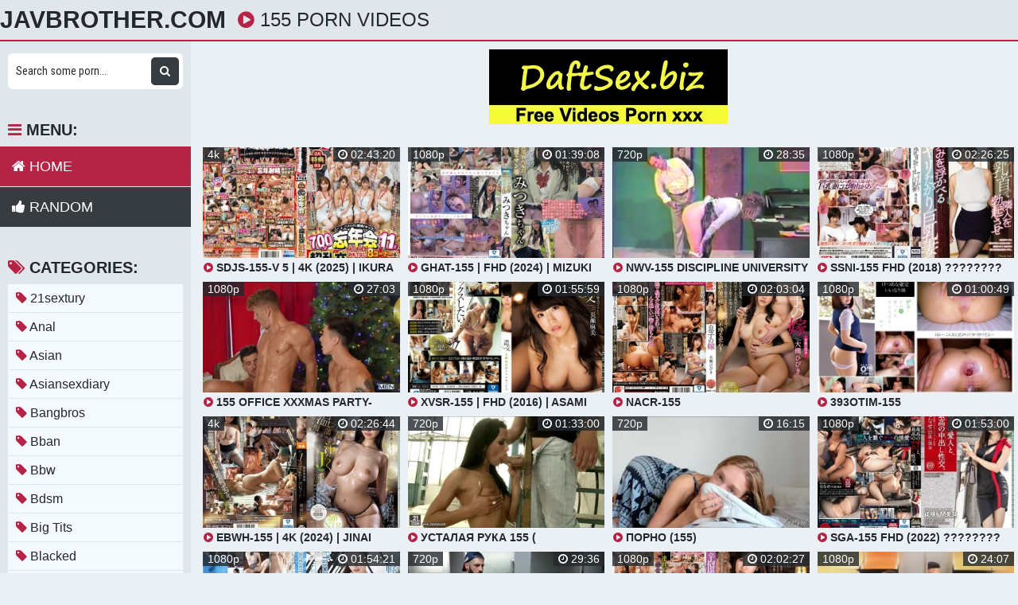

--- FILE ---
content_type: text/html; charset=UTF-8
request_url: https://javbrother.com/video/bt-155/
body_size: 18120
content:
<!DOCTYPE html>
<html xml:lang="en" lang="en">
  <head>
    <meta http-equiv="Content-Type" content="text/html; charset=utf-8" />
    <title>155 Porn Videos</title>
<link rel="stylesheet" href="https://javbrother.com/temp/23-b/css.css?ver=1.2" type="text/css">    
<link rel="shortcut icon" href="https://i.imgur.com/ieEh1ci.png">
<meta property="og:site_name" content="JavBrother.com" />
<meta name="twitter:domain" content="JavBrother.com" />
<meta property="og:image" content="https://sun9-60.userapi.com/impg/c7qj-xDgmGL4zlWv6VyodFQQ4TpjIlBCJXGMKA/y90Bq3Ev6tQ.jpg?size=320x240&quality=95&keep_aspect_ratio=1&background=000000&sign=41ec5f375f8abbfaab7157e50b4592bc&c_uniq_tag=fm1wjYoAXGQ4A98kvt4s4tyofyWEPK47cv-cyhNYxqY&type=video_thumb" />
<meta property="og:description" content="155 videos xxx, Free download 155 tube featuring best porn 155 videos, download 155 video full hd" />
<meta name="description" content="155 videos xxx, Free download 155 tube featuring best porn 155 videos, download 155 video full hd" />
<meta property="og:title" content="155 Porn Videos">
<meta property="og:url" content="https://javbrother.com/video/bt-155/" />
<meta property="og:video" content="https://javbrother.com/video/bt-155/.mp4" />
<meta property="og:video:secure_url" content="https://javbrother.com/video/bt-155/.mp4" />
<style>
a:hover,
.preview .name i,
.list span i,
.logo a span,
h1 i,
.open:hover,
.open.active,
.sidebar-val i,
.searches-list li a:hover,
.searches-list li a i,
.cats-list li a i,
.list span:hover i,
.foot a:hover,
.videos-list .preview a:hover,
.videos-list .preview a .name i,
.full-meta i,
span.tag {
  color: #b52346;
}
a,

.head,
.searches-list li a:hover,
.sidebar,
.pages,
.brs-block,
.foot,
.list span:hover,
.full-meta-wr {
  border-color: #b52346;
}
.navi li a:hover,
.navi li a.active,
.navi li.active a,
.search button:hover,
.menu li a:hover,
.menu li a.active,
.menu li.active a,
.cats-list li a:hover,
.cats-list li a:hover i,
.cats-list li.to-all a,
.cats-list li.to-all a i,
.cats-list li a:hover span:last-child,
.pages a:hover,
.pages a.active,
.pages li.active a,
.pages li.next a,
.full-meta a:hover,
.close:hover,
.bot-close:hover,
.full-meta a:hover i,
.full-meta a:hover span.tag {
  background-color: #b52346;
}
.pages li.next a:hover,
.cats-list li.to-all a:hover,
.cats-list li.to-all a:hover i {
  background-color: #b52346;
}
</style>
<meta name="clckd" content="c19e5c3baffdf266fa030d4bbc10a24b" />
<meta property="og:site_name" content="155 Porn Videos" />
    <meta name="viewport" content="width=device-width, initial-scale=1.0" />
    <meta name="apple-touch-fullscreen" content="yes" />
    
    <link href="https://cdnjs.cloudflare.com/ajax/libs/font-awesome/4.7.0/css/font-awesome.css" rel="stylesheet" type="text/css" />
<script type="text/javascript" src="https://javbrother.com/cdn/jquery-1.10.2.js"></script>
<script type="text/javascript" src="https://javbrother.com/cdn/jquery-migrate-1.2.1.min.js"></script>

  </head>
  <body>
    <div class="head">
      <div class="wrap">
        <div class="open">
          <i class="fa fa-bars"></i>
        </div>
        <div class="logo">
          <a href="/">JavBrother.com</a>
        </div>
        <div class="val-sort">
          <h1>
            <i class="fa fa-play-circle"></i> 155 porn videos          </h1>
          
        </div>
      </div>
    </div>
    <div class="wrap">
      <div class="left-col"></div>
      <div class="right-col">
        			<div class="happy-header-mobile">
			<script>
(function(dms){
var d = document,
    s = d.createElement('script'),
    l = d.scripts[d.scripts.length - 1];
s.settings = dms || {};
s.src = "\/\/ruddy-pass.com\/b_XHV\/s.diG\/lk0FYoWicL\/beUmj9\/u\/Z\/UwljkuP\/TsYU0xMsjBQJ5\/McjZYYtVNpjlQcypNKDXk\/yjNywV";
s.async = true;
s.referrerPolicy = 'no-referrer-when-downgrade';
l.parentNode.insertBefore(s, l);
})({})
</script></div>		
	 
    
    			<div class="happy-leadboard">
			<script>
(function(didza){
var d = document,
    s = d.createElement('script'),
    l = d.scripts[d.scripts.length - 1];
s.settings = didza || {};
s.src = "\/\/ruddy-pass.com\/bQXnV.sfdGGHlG0pYeWrcg\/pevmw9auVZDUflIkxPvT\/YX0IMTjEQW4XOUTaYotJNyjZQiy\/NQD-g\/5UNlwa";
s.async = true;
s.referrerPolicy = 'no-referrer-when-downgrade';
l.parentNode.insertBefore(s, l);
})({})
</script>            </div>		
	 
    <div style="text-align:center; padding:10px"><a style="display: inline-block" target="_blank" href="https://daftsex.biz"><img src="https://sun9-41.userapi.com/IttbWvFHC61cPg-YsdOQpYoMIVrY0x4Ba2zwdw/5L3BPI1VmXM.jpg"></a></div>        <div class="previews-block">
          <div class="preview">
            <div class="preview-ins">
              <a href="/watch/xjN0KBKZYYq7MwQKm2Wl0qb">
                <div class="preview-img">
                  <img src="https://sun9-60.userapi.com/impg/c7qj-xDgmGL4zlWv6VyodFQQ4TpjIlBCJXGMKA/y90Bq3Ev6tQ.jpg?size=320x240&quality=95&keep_aspect_ratio=1&background=000000&sign=41ec5f375f8abbfaab7157e50b4592bc&c_uniq_tag=fm1wjYoAXGQ4A98kvt4s4tyofyWEPK47cv-cyhNYxqY&type=video_thumb" alt="SDJS-155-V 5 | 4K (2025) | Ikura Umino, Nagisa Shiraishi, Nao Aizuki, Reimi Hasegawa, Riko Matsushita, Satsuki Kamimura, Suzu N">
                  <div class="play">
                    <i class="fa fa-play-circle"></i>
                  </div>
                </div>
                <div class="name">
                  <i class="fa fa-play-circle"></i> SDJS-155-V 5 | 4K (2025) | Ikura Umino, Nagisa Shiraishi, Nao Aizuki, Reimi Hasegawa, Riko Matsushita, Satsuki Kamimura, Suzu N                </div>
              </a>
              <div class="meta meta-dur-date dateleft">
                <ul>
                  <li>
                    4k                  </li>
                </ul>
              </div>
              <div class="meta meta-dur-date">
                <ul>
                  <li>
                    <i class="fa fa-clock-o"></i> 02:43:20                  </li>
                </ul>
              </div>
            </div>
          </div>
                    <div class="preview">
            <div class="preview-ins">
              <a href="/watch/xjo0Klkr7gw7WNejJEYW9wy">
                <div class="preview-img">
                  <img src="https://sun9-84.userapi.com/impg/kabHY30jVxc67z8gea3zvFtYr4fuxLV_E9QM4Q/_2cK6yt3OHE.jpg?size=320x240&quality=95&keep_aspect_ratio=1&background=000000&sign=e458778f0fc88d3d949839132e09911c&c_uniq_tag=W8XRbuE_N8ZZ8iauaJ_0WLLUpvS6sBEqfJucvAqWEQc&type=video_thumb" alt="GHAT-155 | FHD (2024) | Mizuki Igarashi">
                  <div class="play">
                    <i class="fa fa-play-circle"></i>
                  </div>
                </div>
                <div class="name">
                  <i class="fa fa-play-circle"></i> GHAT-155 | FHD (2024) | Mizuki Igarashi                </div>
              </a>
              <div class="meta meta-dur-date dateleft">
                <ul>
                  <li>
                    1080p                  </li>
                </ul>
              </div>
              <div class="meta meta-dur-date">
                <ul>
                  <li>
                    <i class="fa fa-clock-o"></i> 01:39:08                  </li>
                </ul>
              </div>
            </div>
          </div>
                    <div class="preview">
            <div class="preview-ins">
              <a href="/watch/xKjoG1Q8O0NkWNejJEjOZwy">
                <div class="preview-img">
                  <img src="https://sun9-49.userapi.com/c858136/v858136964/106692/bqnWhiyP9TI.jpg" alt="NWV-155 Discipline University (bdsm,бдсм, подчинение, порка)">
                  <div class="play">
                    <i class="fa fa-play-circle"></i>
                  </div>
                </div>
                <div class="name">
                  <i class="fa fa-play-circle"></i> NWV-155 Discipline University (bdsm,бдсм, подчинение, порка)                </div>
              </a>
              <div class="meta meta-dur-date dateleft">
                <ul>
                  <li>
                    720p                  </li>
                </ul>
              </div>
              <div class="meta meta-dur-date">
                <ul>
                  <li>
                    <i class="fa fa-clock-o"></i> 28:35                  </li>
                </ul>
              </div>
            </div>
          </div>
                    <div class="preview">
            <div class="preview-ins">
              <a href="/watch/x2Nv9ZDQQOqOKwad2nEJ9Ne">
                <div class="preview-img">
                  <img src="https://sun9-82.userapi.com/impg/hYvcvmEwqoWFEWOl2tBT2gN2zWH4vRZKRGbcHw/Jmjzf--_200.jpg?size=320x240&quality=95&keep_aspect_ratio=1&background=000000&sign=0d6e7c854e8a447b22657fd4f87b22e6&c_uniq_tag=f8ZWJYHBmwwSIyS4Tt5BhFqCkdctJQp6qych6kMxjPQ&type=video_thumb" alt="SSNI-155 FHD (2018) ???????? Saki Okuda">
                  <div class="play">
                    <i class="fa fa-play-circle"></i>
                  </div>
                </div>
                <div class="name">
                  <i class="fa fa-play-circle"></i> SSNI-155 FHD (2018) ???????? Saki Okuda                </div>
              </a>
              <div class="meta meta-dur-date dateleft">
                <ul>
                  <li>
                    1080p                  </li>
                </ul>
              </div>
              <div class="meta meta-dur-date">
                <ul>
                  <li>
                    <i class="fa fa-clock-o"></i> 02:26:25                  </li>
                </ul>
              </div>
            </div>
          </div>
                    <div class="preview">
            <div class="preview-ins">
              <a href="/watch/x5NzDrDYDVoa1NnK0PEaWw9">
                <div class="preview-img">
                  <img src="https://i.mycdn.me/getVideoPreview?id=2315270883867&idx=15&type=39&tkn=E_9YowWydUlFK1U8XRuNW9TZ8bk&fn=vid_l" alt="155 Office XXXmas Party-Chris Damned, Cody Seiya, Felix Fox-BB-MEN 121021">
                  <div class="play">
                    <i class="fa fa-play-circle"></i>
                  </div>
                </div>
                <div class="name">
                  <i class="fa fa-play-circle"></i> 155 Office XXXmas Party-Chris Damned, Cody Seiya, Felix Fox-BB-MEN 121021                </div>
              </a>
              <div class="meta meta-dur-date dateleft">
                <ul>
                  <li>
                    1080p                  </li>
                </ul>
              </div>
              <div class="meta meta-dur-date">
                <ul>
                  <li>
                    <i class="fa fa-clock-o"></i> 27:03                  </li>
                </ul>
              </div>
            </div>
          </div>
                    <div class="preview">
            <div class="preview-ins">
              <a href="/watch/xQN5Z5EePRw8jqmb4Aea1Nd">
                <div class="preview-img">
                  <img src="https://sun9-51.userapi.com/impg/QOJl6Tgna6euiqfLd-5OCUkobJIb6IGOnAHeeA/Tqv5Zh3YEZ0.jpg?size=320x240&quality=95&keep_aspect_ratio=1&background=000000&sign=53dfae12a91b0e9b8611371332f41eec&c_uniq_tag=DL1atwfyzfbui-5iqFuxePRTFl2sea-JC7AhDgiPkXI&type=video_thumb" alt="XVSR-155 | FHD (2016) | Asami Nagase">
                  <div class="play">
                    <i class="fa fa-play-circle"></i>
                  </div>
                </div>
                <div class="name">
                  <i class="fa fa-play-circle"></i> XVSR-155 | FHD (2016) | Asami Nagase                </div>
              </a>
              <div class="meta meta-dur-date dateleft">
                <ul>
                  <li>
                    1080p                  </li>
                </ul>
              </div>
              <div class="meta meta-dur-date">
                <ul>
                  <li>
                    <i class="fa fa-clock-o"></i> 01:55:59                  </li>
                </ul>
              </div>
            </div>
          </div>
                    <div class="preview">
            <div class="preview-ins">
              <a href="/watch/xQN5Z5EePRw84qp9OVkEaN8">
                <div class="preview-img">
                  <img src="https://sun9-13.userapi.com/impg/kBV3aMlyV4ZeuyeBMuIky77PYl8H2hQZT5Y4hg/jlu__HrkRYY.jpg?size=320x240&quality=95&keep_aspect_ratio=1&background=000000&sign=5244378c93f57e3f03941eca80e491cf&c_uniq_tag=ij5eNOKYtCIMu3NADbq-8dKf0tdgX6kyP0dvWWZBtGY&type=video_thumb" alt="NACR-155">
                  <div class="play">
                    <i class="fa fa-play-circle"></i>
                  </div>
                </div>
                <div class="name">
                  <i class="fa fa-play-circle"></i> NACR-155                </div>
              </a>
              <div class="meta meta-dur-date dateleft">
                <ul>
                  <li>
                    1080p                  </li>
                </ul>
              </div>
              <div class="meta meta-dur-date">
                <ul>
                  <li>
                    <i class="fa fa-clock-o"></i> 02:03:04                  </li>
                </ul>
              </div>
            </div>
          </div>
                    <div class="preview">
            <div class="preview-ins">
              <a href="/watch/xroDEQgzL2qg0wbjldjvAwZ">
                <div class="preview-img">
                  <img src="https://sun9-78.userapi.com/impg/xXpISD42nTvlo_tjLEorsEAPKeFmX-i87GWYmA/OkRMb7KBECQ.jpg?size=320x240&quality=95&keep_aspect_ratio=1&background=000000&sign=5014e040c7db440d37adb17f04737eab&c_uniq_tag=g4Ddag9glOgYxft8_JTPIRb2iljw_OjsCJxj97yH-EM&type=video_thumb" alt="393OTIM-155">
                  <div class="play">
                    <i class="fa fa-play-circle"></i>
                  </div>
                </div>
                <div class="name">
                  <i class="fa fa-play-circle"></i> 393OTIM-155                </div>
              </a>
              <div class="meta meta-dur-date dateleft">
                <ul>
                  <li>
                    1080p                  </li>
                </ul>
              </div>
              <div class="meta meta-dur-date">
                <ul>
                  <li>
                    <i class="fa fa-clock-o"></i> 01:00:49                  </li>
                </ul>
              </div>
            </div>
          </div>
                    <div class="preview">
            <div class="preview-ins">
              <a href="/watch/xjN0KBKZYYq7WNZQm21deqY">
                <div class="preview-img">
                  <img src="https://sun9-17.userapi.com/impg/-h3udIO9bSgQJqBGykbgWE5VHI0sUtOEhe2QbQ/UpjPLKxfOxs.jpg?size=320x240&quality=95&keep_aspect_ratio=1&background=000000&sign=5aea042134b6d4ea356f7c15f22a5bd1&c_uniq_tag=PP9b4_mJrLSp9H-OhIm8wjgkJZCdlSmbLVbnd1ykjJg&type=video_thumb" alt="EBWH-155 | 4K (2024) | Jinai Kiyomiya">
                  <div class="play">
                    <i class="fa fa-play-circle"></i>
                  </div>
                </div>
                <div class="name">
                  <i class="fa fa-play-circle"></i> EBWH-155 | 4K (2024) | Jinai Kiyomiya                </div>
              </a>
              <div class="meta meta-dur-date dateleft">
                <ul>
                  <li>
                    4k                  </li>
                </ul>
              </div>
              <div class="meta meta-dur-date">
                <ul>
                  <li>
                    <i class="fa fa-clock-o"></i> 02:26:44                  </li>
                </ul>
              </div>
            </div>
          </div>
                    <div class="preview">
            <div class="preview-ins">
              <a href="/watch/P5ozZRyRyoa3N2jORgrEN7">
                <div class="preview-img">
                  <img src="https://i.mycdn.me/getVideoPreview?id=7306529802765&idx=11&type=39&tkn=0GTimrxyyhkAWQeh1g1C1OwVjx0&fn=vid_l" alt="Усталая рука 155 ( kinoid.org )">
                  <div class="play">
                    <i class="fa fa-play-circle"></i>
                  </div>
                </div>
                <div class="name">
                  <i class="fa fa-play-circle"></i> Усталая рука 155 ( kinoid.org )                </div>
              </a>
              <div class="meta meta-dur-date dateleft">
                <ul>
                  <li>
                    720p                  </li>
                </ul>
              </div>
              <div class="meta meta-dur-date">
                <ul>
                  <li>
                    <i class="fa fa-clock-o"></i> 01:33:00                  </li>
                </ul>
              </div>
            </div>
          </div>
                    <div class="preview">
            <div class="preview-ins">
              <a href="/watch/xKwa5gBKOkweawWvm21pRN2">
                <div class="preview-img">
                  <img src="https://i.mycdn.me/getVideoPreview?id=2431492295419&idx=0&type=39&tkn=Jtym2EuJ1J9a3BbWN5GkFAIIvpM&fn=vid_l" alt="порно (155)">
                  <div class="play">
                    <i class="fa fa-play-circle"></i>
                  </div>
                </div>
                <div class="name">
                  <i class="fa fa-play-circle"></i> порно (155)                </div>
              </a>
              <div class="meta meta-dur-date dateleft">
                <ul>
                  <li>
                    720p                  </li>
                </ul>
              </div>
              <div class="meta meta-dur-date">
                <ul>
                  <li>
                    <i class="fa fa-clock-o"></i> 16:15                  </li>
                </ul>
              </div>
            </div>
          </div>
                    <div class="preview">
            <div class="preview-ins">
              <a href="/watch/x2Nv9ZDQQOqO0wbjldenvwZ">
                <div class="preview-img">
                  <img src="https://sun9-60.userapi.com/impg/L5X0I1KJeqseBcl3pSkXM-18_sRcT9OOeQb4pw/pFPhZuwPSic.jpg?size=320x240&quality=95&keep_aspect_ratio=1&background=000000&sign=4ca2e619fffcd310e4b3daefd6271cb4&c_uniq_tag=-Fui9BnWeXI8dlHv_vWbi86VSbod4VhP1RzkFKUhSaU&type=video_thumb" alt="SGA-155 FHD (2022) ???????? Nanase Asahina">
                  <div class="play">
                    <i class="fa fa-play-circle"></i>
                  </div>
                </div>
                <div class="name">
                  <i class="fa fa-play-circle"></i> SGA-155 FHD (2022) ???????? Nanase Asahina                </div>
              </a>
              <div class="meta meta-dur-date dateleft">
                <ul>
                  <li>
                    1080p                  </li>
                </ul>
              </div>
              <div class="meta meta-dur-date">
                <ul>
                  <li>
                    <i class="fa fa-clock-o"></i> 01:53:00                  </li>
                </ul>
              </div>
            </div>
          </div>
                    <div class="preview">
            <div class="preview-ins">
              <a href="/watch/xPoK85Rj0AqE1NnK0PKp9w9">
                <div class="preview-img">
                  <img src="https://sun9-78.userapi.com/nDAuHkI1H2x5OcL7fZoo-1_vddYxSJJEFO3OXA/M2LVbwo50ls.jpg" alt="Megumi Haruno SHMO-155">
                  <div class="play">
                    <i class="fa fa-play-circle"></i>
                  </div>
                </div>
                <div class="name">
                  <i class="fa fa-play-circle"></i> Megumi Haruno SHMO-155                </div>
              </a>
              <div class="meta meta-dur-date dateleft">
                <ul>
                  <li>
                    1080p                  </li>
                </ul>
              </div>
              <div class="meta meta-dur-date">
                <ul>
                  <li>
                    <i class="fa fa-clock-o"></i> 01:54:21                  </li>
                </ul>
              </div>
            </div>
          </div>
                    <div class="preview">
            <div class="preview-ins">
              <a href="/watch/x5NzDrDYDVoa4wdEZYmGQo5">
                <div class="preview-img">
                  <img src="https://i.mycdn.me/getVideoPreview?id=1319757548103&idx=15&type=39&tkn=7rYR1pRxp3lfEgsKGb0qhi9E-I0&fn=vid_l" alt="155 Show Hard Scene 2-Kyle Connors, Romeo Davis-BB-RS 050721">
                  <div class="play">
                    <i class="fa fa-play-circle"></i>
                  </div>
                </div>
                <div class="name">
                  <i class="fa fa-play-circle"></i> 155 Show Hard Scene 2-Kyle Connors, Romeo Davis-BB-RS 050721                </div>
              </a>
              <div class="meta meta-dur-date dateleft">
                <ul>
                  <li>
                    720p                  </li>
                </ul>
              </div>
              <div class="meta meta-dur-date">
                <ul>
                  <li>
                    <i class="fa fa-clock-o"></i> 29:36                  </li>
                </ul>
              </div>
            </div>
          </div>
                    <div class="preview">
            <div class="preview-ins">
              <a href="/watch/xbqAa19V4KqL1wV4m20LBq8">
                <div class="preview-img">
                  <img src="https://sun9-83.userapi.com/impg/bxXMlYSu-zH7PlGqkNXofrBEFZ4p0FQuiCi3KA/Tb8jV6wf8Z8.jpg?size=320x240&quality=95&keep_aspect_ratio=1&background=000000&sign=f0bf5ddd1a4abf795eb2cf90ec39069b&c_uniq_tag=KrpT44YNPMsA3FRGIiJRzejSJaPuVMws8lXQq-YwdSw&type=video_thumb" alt="ALDN-155">
                  <div class="play">
                    <i class="fa fa-play-circle"></i>
                  </div>
                </div>
                <div class="name">
                  <i class="fa fa-play-circle"></i> ALDN-155                </div>
              </a>
              <div class="meta meta-dur-date dateleft">
                <ul>
                  <li>
                    1080p                  </li>
                </ul>
              </div>
              <div class="meta meta-dur-date">
                <ul>
                  <li>
                    <i class="fa fa-clock-o"></i> 02:02:27                  </li>
                </ul>
              </div>
            </div>
          </div>
                    <div class="preview">
            <div class="preview-ins">
              <a href="/watch/x5NzDrDYDVoagqEE42epAqW">
                <div class="preview-img">
                  <img src="https://i.mycdn.me/getVideoPreview?id=1188797811263&idx=0&type=39&tkn=nFVmlWLH3CDMDn-JGvoSCt1EeHg&fn=vid_l" alt="155 Subway Stories Part 2-Ricky Donovan, Adrian Hart-BB 0030521">
                  <div class="play">
                    <i class="fa fa-play-circle"></i>
                  </div>
                </div>
                <div class="name">
                  <i class="fa fa-play-circle"></i> 155 Subway Stories Part 2-Ricky Donovan, Adrian Hart-BB 0030521                </div>
              </a>
              <div class="meta meta-dur-date dateleft">
                <ul>
                  <li>
                    1080p                  </li>
                </ul>
              </div>
              <div class="meta meta-dur-date">
                <ul>
                  <li>
                    <i class="fa fa-clock-o"></i> 24:07                  </li>
                </ul>
              </div>
            </div>
          </div>
                    <div class="preview">
            <div class="preview-ins">
              <a href="/watch/x5NzDrDYDVoagq6KAGyngN6">
                <div class="preview-img">
                  <img src="https://i.mycdn.me/getVideoPreview?id=3182997604965&idx=13&type=39&tkn=OQGZwu_0vTmkoTwwmEnEdBMy_TA&fn=vid_l" alt="155 Arsenal, Signo-BB-BLM 030922">
                  <div class="play">
                    <i class="fa fa-play-circle"></i>
                  </div>
                </div>
                <div class="name">
                  <i class="fa fa-play-circle"></i> 155 Arsenal, Signo-BB-BLM 030922                </div>
              </a>
              <div class="meta meta-dur-date dateleft">
                <ul>
                  <li>
                    1080p                  </li>
                </ul>
              </div>
              <div class="meta meta-dur-date">
                <ul>
                  <li>
                    <i class="fa fa-clock-o"></i> 17:51                  </li>
                </ul>
              </div>
            </div>
          </div>
                    <div class="preview">
            <div class="preview-ins">
              <a href="/watch/x2WoZPmb8DNYJw4KO4Az7Nz">
                <div class="preview-img">
                  <img src="https://i.mycdn.me/getVideoPreview?id=6131199970021&idx=0&type=39&tkn=0QlssbEXs0A3FhmLJmjL3UlY6Vg&fn=vid_l" alt="Секс,трах, all sex, porn, big tits , Milf, инцест, порно,Ебля.мать.czech, massage,порно, porno, русский секс, домашнее (155)">
                  <div class="play">
                    <i class="fa fa-play-circle"></i>
                  </div>
                </div>
                <div class="name">
                  <i class="fa fa-play-circle"></i> Секс,трах, all sex, porn, big tits , Milf, инцест, порно,Ебля.мать.czech, massage,порно, porno, русский секс, домашнее (155)                </div>
              </a>
              <div class="meta meta-dur-date dateleft">
                <ul>
                  <li>
                    720p                  </li>
                </ul>
              </div>
              <div class="meta meta-dur-date">
                <ul>
                  <li>
                    <i class="fa fa-clock-o"></i> 26:42                  </li>
                </ul>
              </div>
            </div>
          </div>
                    <div class="preview">
            <div class="preview-ins">
              <a href="/watch/x2Nv9ZDQQOqO3N2P0erkeo7">
                <div class="preview-img">
                  <img src="https://sun9-62.userapi.com/impg/NiJQkktJjdZlJZoDOWm5o45cOA-cUZEmJ4vM_Q/QGV5r0ls15Q.jpg?size=320x240&quality=95&keep_aspect_ratio=1&background=000000&sign=876b9cab282fb2062ef257c4b00c3467&c_uniq_tag=dNhoXYhh6s8FIUGAoBBWDYMYCoblrHB8VsuuIyFHe6w&type=video_thumb" alt="SQB-155 FHD (2022)">
                  <div class="play">
                    <i class="fa fa-play-circle"></i>
                  </div>
                </div>
                <div class="name">
                  <i class="fa fa-play-circle"></i> SQB-155 FHD (2022)                </div>
              </a>
              <div class="meta meta-dur-date dateleft">
                <ul>
                  <li>
                    1080p                  </li>
                </ul>
              </div>
              <div class="meta meta-dur-date">
                <ul>
                  <li>
                    <i class="fa fa-clock-o"></i> 56:20                  </li>
                </ul>
              </div>
            </div>
          </div>
                    <div class="preview">
            <div class="preview-ins">
              <a href="/watch/x2WoZ29eypoYMqQDyD2Z2ob">
                <div class="preview-img">
                  <img src="https://sun9-46.userapi.com/c628618/v628618587/1549/ZZIMuCXzU8k.jpg" alt="Alexis Crystal - WUNF 155">
                  <div class="play">
                    <i class="fa fa-play-circle"></i>
                  </div>
                </div>
                <div class="name">
                  <i class="fa fa-play-circle"></i> Alexis Crystal - WUNF 155                </div>
              </a>
              <div class="meta meta-dur-date dateleft">
                <ul>
                  <li>
                    720p                  </li>
                </ul>
              </div>
              <div class="meta meta-dur-date">
                <ul>
                  <li>
                    <i class="fa fa-clock-o"></i> 01:38:35                  </li>
                </ul>
              </div>
            </div>
          </div>
                    <div class="preview">
            <div class="preview-ins">
              <a href="/watch/xjN0KBKZYYq7Qo52604lAq8">
                <div class="preview-img">
                  <img src="https://sun9-60.userapi.com/impg/c7qj-xDgmGL4zlWv6VyodFQQ4TpjIlBCJXGMKA/N0zzDx5OeUA.jpg?size=320x240&quality=95&keep_aspect_ratio=1&background=000000&sign=d3600c4db7cf7f7c89a2d8456c4947a0&c_uniq_tag=hJ7CtIIU1UPJh9AayDL7j9o3QV1r3cNZhbYzQ3WEepg&type=video_thumb" alt="SDJS-155-V 2 | 4K (2025) | Ikura Umino, Nagisa Shiraishi, Nao Aizuki, Reimi Hasegawa, Riko Matsushita, Satsuki Kamimura, Suzu N">
                  <div class="play">
                    <i class="fa fa-play-circle"></i>
                  </div>
                </div>
                <div class="name">
                  <i class="fa fa-play-circle"></i> SDJS-155-V 2 | 4K (2025) | Ikura Umino, Nagisa Shiraishi, Nao Aizuki, Reimi Hasegawa, Riko Matsushita, Satsuki Kamimura, Suzu N                </div>
              </a>
              <div class="meta meta-dur-date dateleft">
                <ul>
                  <li>
                    4k                  </li>
                </ul>
              </div>
              <div class="meta meta-dur-date">
                <ul>
                  <li>
                    <i class="fa fa-clock-o"></i> 02:19:40                  </li>
                </ul>
              </div>
            </div>
          </div>
                    <div class="preview">
            <div class="preview-ins">
              <a href="/watch/xLNLDB6r45NzJw4KO4K38Nz">
                <div class="preview-img">
                  <img src="https://i.mycdn.me/getVideoPreview?id=1217096911580&idx=1&type=39&tkn=QXEQMJTSvlV0Nn8wKHNThLc0q2M&fn=vid_l" alt="Только лучшие лапки155">
                  <div class="play">
                    <i class="fa fa-play-circle"></i>
                  </div>
                </div>
                <div class="name">
                  <i class="fa fa-play-circle"></i> Только лучшие лапки155                </div>
              </a>
              <div class="meta meta-dur-date dateleft">
                <ul>
                  <li>
                    720p                  </li>
                </ul>
              </div>
              <div class="meta meta-dur-date">
                <ul>
                  <li>
                    <i class="fa fa-clock-o"></i> 17:56                  </li>
                </ul>
              </div>
            </div>
          </div>
                    <div class="preview">
            <div class="preview-ins">
              <a href="/watch/xgw642pp4lq6PNYKm2R1ZoR">
                <div class="preview-img">
                  <img src="https://sun9-69.userapi.com/kXaQvANrvNXGT89PZdePDLuyc5aUv2MkALWr-w/aE5OCpllvTQ.jpg" alt="ПОРНО PORNO секс эротика -тут могут быть девушки от 18 лет( legal teen)-разрешаю копировать и распростронять. (155)">
                  <div class="play">
                    <i class="fa fa-play-circle"></i>
                  </div>
                </div>
                <div class="name">
                  <i class="fa fa-play-circle"></i> ПОРНО PORNO секс эротика -тут могут быть девушки от 18 лет( legal teen)-разрешаю копировать и распростронять. (155)                </div>
              </a>
              <div class="meta meta-dur-date dateleft">
                <ul>
                  <li>
                    720p                  </li>
                </ul>
              </div>
              <div class="meta meta-dur-date">
                <ul>
                  <li>
                    <i class="fa fa-clock-o"></i> 03:22:11                  </li>
                </ul>
              </div>
            </div>
          </div>
                    <div class="preview">
            <div class="preview-ins">
              <a href="/watch/PNYl8PrK3qR9wgWdzW0Dw7">
                <div class="preview-img">
                  <img src="https://i.mycdn.me/getVideoPreview?id=4810658155193&idx=6&type=39&tkn=Q4k6xok5PBK4G9ThZxyHhZCQE_w&fn=vid_l" alt="CJOD-155 Hatano Yui">
                  <div class="play">
                    <i class="fa fa-play-circle"></i>
                  </div>
                </div>
                <div class="name">
                  <i class="fa fa-play-circle"></i> CJOD-155 Hatano Yui                </div>
              </a>
              <div class="meta meta-dur-date dateleft">
                <ul>
                  <li>
                    720p                  </li>
                </ul>
              </div>
              <div class="meta meta-dur-date">
                <ul>
                  <li>
                    <i class="fa fa-clock-o"></i> 02:24:37                  </li>
                </ul>
              </div>
            </div>
          </div>
                    <div class="preview">
            <div class="preview-ins">
              <a href="/watch/xMwQDE486mNbMqQKm2KAnwb">
                <div class="preview-img">
                  <img src="https://i.mycdn.me/getVideoPreview?id=1328821570093&idx=0&type=39&tkn=5BwNCVJo-4HBrq6TC_ufMfm_jjA&fn=vid_l" alt="WEBLOVE 155 (webcam/chaturbate/bongacams/camwhores) (porn/sexy/girl/solo/latina/cute/tatoo/big tits/18+)">
                  <div class="play">
                    <i class="fa fa-play-circle"></i>
                  </div>
                </div>
                <div class="name">
                  <i class="fa fa-play-circle"></i> WEBLOVE 155 (webcam/chaturbate/bongacams/camwhores) (porn/sexy/girl/solo/latina/cute/tatoo/big tits/18+)                </div>
              </a>
              <div class="meta meta-dur-date dateleft">
                <ul>
                  <li>
                    1080p                  </li>
                </ul>
              </div>
              <div class="meta meta-dur-date">
                <ul>
                  <li>
                    <i class="fa fa-clock-o"></i> 53:46                  </li>
                </ul>
              </div>
            </div>
          </div>
                    <div class="preview">
            <div class="preview-ins">
              <a href="/watch/x4wpBm9lvjq80w8KW6KbYNm">
                <div class="preview-img">
                  <img src="https://i.mycdn.me/getVideoPreview?id=2874192562918&idx=9&type=39&tkn=VifvrtRCBea0761TvYMRsWGYIcU&fn=vid_l" alt="155 CuckoldSessions - Keisha Grey - 24.01.16 |DOGFART|Cuckold|Куколд|Interracial|Межрасовое|GANGBANG|НЕГР|ПОРНО|HD">
                  <div class="play">
                    <i class="fa fa-play-circle"></i>
                  </div>
                </div>
                <div class="name">
                  <i class="fa fa-play-circle"></i> 155 CuckoldSessions - Keisha Grey - 24.01.16 |DOGFART|Cuckold|Куколд|Interracial|Межрасовое|GANGBANG|НЕГР|ПОРНО|HD                </div>
              </a>
              <div class="meta meta-dur-date dateleft">
                <ul>
                  <li>
                    1080p                  </li>
                </ul>
              </div>
              <div class="meta meta-dur-date">
                <ul>
                  <li>
                    <i class="fa fa-clock-o"></i> 33:05                  </li>
                </ul>
              </div>
            </div>
          </div>
                    <div class="preview">
            <div class="preview-ins">
              <a href="/watch/xjo0Klkr7gw73o1Y4EGv8o1">
                <div class="preview-img">
                  <img src="https://sun9-79.userapi.com/impg/9U5tQfMvlkVxhNdRGDCphBh7fdCR4RjiT9hm_g/suXzhmvAJcE.jpg?size=320x240&quality=95&keep_aspect_ratio=1&background=000000&sign=41bd432d1a6423e9e49b53987e1b6da4&c_uniq_tag=23nGnBUAIzN-pU6CXUKkyQZa4LvhOnLAFFP4-3ZcMpI&type=video_thumb" alt="NASK-155 | FHD (2024) | Ameri Hoshi, Aya Shiomi, Hazuki Wakamiya, Mao Hamasaki">
                  <div class="play">
                    <i class="fa fa-play-circle"></i>
                  </div>
                </div>
                <div class="name">
                  <i class="fa fa-play-circle"></i> NASK-155 | FHD (2024) | Ameri Hoshi, Aya Shiomi, Hazuki Wakamiya, Mao Hamasaki                </div>
              </a>
              <div class="meta meta-dur-date dateleft">
                <ul>
                  <li>
                    1080p                  </li>
                </ul>
              </div>
              <div class="meta meta-dur-date">
                <ul>
                  <li>
                    <i class="fa fa-clock-o"></i> 04:01:22                  </li>
                </ul>
              </div>
            </div>
          </div>
                    <div class="preview">
            <div class="preview-ins">
              <a href="/watch/xQN5Z5EePRw8kol7z6v9Ywl">
                <div class="preview-img">
                  <img src="https://sun9-58.userapi.com/impg/W0tfKurJaxrfacVr28MPdnFy4erqvj1SXTzbkQ/rnU0hRYQBHI.jpg?size=320x240&quality=95&keep_aspect_ratio=1&background=000000&sign=2b0c02b04a4c8e0564affe3f058b6550&c_uniq_tag=7pRQbzv23STfbJnYdEsz86RFywCWnjtUu3GxTYMIzcE&type=video_thumb" alt="IPZ-155">
                  <div class="play">
                    <i class="fa fa-play-circle"></i>
                  </div>
                </div>
                <div class="name">
                  <i class="fa fa-play-circle"></i> IPZ-155                </div>
              </a>
              <div class="meta meta-dur-date dateleft">
                <ul>
                  <li>
                    1080p                  </li>
                </ul>
              </div>
              <div class="meta meta-dur-date">
                <ul>
                  <li>
                    <i class="fa fa-clock-o"></i> 02:34:58                  </li>
                </ul>
              </div>
            </div>
          </div>
                    <div class="preview">
            <div class="preview-ins">
              <a href="/watch/x2Nv9ZDQQOqOawWvm2nPGN2">
                <div class="preview-img">
                  <img src="https://sun9-19.userapi.com/impg/zWKgneHtAUzgCWUHGjrkgVBhC5QKYaHA-k4K8g/NE9beFV7oS4.jpg?size=320x240&quality=95&keep_aspect_ratio=1&background=000000&sign=8a5aa99eae588b2ad1affe3ba938abef&c_uniq_tag=mv4lC2X-xiJI9DE98hm6_FV3LNYENIblChbCykZ_YlU&type=video_thumb" alt="CEMD-155 FHD (2022) ???????? Rino Yuki">
                  <div class="play">
                    <i class="fa fa-play-circle"></i>
                  </div>
                </div>
                <div class="name">
                  <i class="fa fa-play-circle"></i> CEMD-155 FHD (2022) ???????? Rino Yuki                </div>
              </a>
              <div class="meta meta-dur-date dateleft">
                <ul>
                  <li>
                    1080p                  </li>
                </ul>
              </div>
              <div class="meta meta-dur-date">
                <ul>
                  <li>
                    <i class="fa fa-clock-o"></i> 02:35:20                  </li>
                </ul>
              </div>
            </div>
          </div>
                    <div class="preview">
            <div class="preview-ins">
              <a href="/watch/x43o1kpmWvN1Ro9b8AgAJq7">
                <div class="preview-img">
                  <img src="https://i.mycdn.me/getVideoPreview?id=2411294165553&idx=3&type=39&tkn=SN2szunRm5IPqVr8EFyd4liIn5A&fn=vid_l" alt="[SUJI-155] Вставляю член в нелюбимую сестру">
                  <div class="play">
                    <i class="fa fa-play-circle"></i>
                  </div>
                </div>
                <div class="name">
                  <i class="fa fa-play-circle"></i> [SUJI-155] Вставляю член в нелюбимую сестру                </div>
              </a>
              <div class="meta meta-dur-date dateleft">
                <ul>
                  <li>
                    1080p                  </li>
                </ul>
              </div>
              <div class="meta meta-dur-date">
                <ul>
                  <li>
                    <i class="fa fa-clock-o"></i> 02:00:44                  </li>
                </ul>
              </div>
            </div>
          </div>
                    <div class="preview">
            <div class="preview-ins">
              <a href="/watch/xbqAa19V4KqLjoGEG2Yv8Nk">
                <div class="preview-img">
                  <img src="https://sun9-69.userapi.com/impg/L1mmyNpfBtYfrzq7wtKQBdAbZU0oppAOAc-PYw/223AYxzv7-Y.jpg?size=320x240&quality=95&keep_aspect_ratio=1&background=000000&sign=d27207b5bd45e891183331048adf27e8&c_uniq_tag=FUW48tFrgEACaJuVPC3KNazPSJXgVLCnQSYBX9Ua3kw&type=video_thumb" alt="HOKS-155">
                  <div class="play">
                    <i class="fa fa-play-circle"></i>
                  </div>
                </div>
                <div class="name">
                  <i class="fa fa-play-circle"></i> HOKS-155                </div>
              </a>
              <div class="meta meta-dur-date dateleft">
                <ul>
                  <li>
                    1080p                  </li>
                </ul>
              </div>
              <div class="meta meta-dur-date">
                <ul>
                  <li>
                    <i class="fa fa-clock-o"></i> 01:32:35                  </li>
                </ul>
              </div>
            </div>
          </div>
                    <div class="preview">
            <div class="preview-ins">
              <a href="/watch/xroDEQgzL2qggwEE42WP9wW">
                <div class="preview-img">
                  <img src="https://sun9-53.userapi.com/impg/wu_92MTz6dO7DzhCM3TC0haiGo5nA0cWX9tffQ/_F5pxvmDfcQ.jpg?size=320x240&quality=95&keep_aspect_ratio=1&background=000000&sign=7fc57962b4982bbeb9667e17831bc4a3&c_uniq_tag=UMxPW2c77TGF9IaD3LNBZu5JGBViG6U1UebNODiU6mU&type=video_thumb" alt="275OCHA-155">
                  <div class="play">
                    <i class="fa fa-play-circle"></i>
                  </div>
                </div>
                <div class="name">
                  <i class="fa fa-play-circle"></i> 275OCHA-155                </div>
              </a>
              <div class="meta meta-dur-date dateleft">
                <ul>
                  <li>
                    1080p                  </li>
                </ul>
              </div>
              <div class="meta meta-dur-date">
                <ul>
                  <li>
                    <i class="fa fa-clock-o"></i> 33:01                  </li>
                </ul>
              </div>
            </div>
          </div>
                    <div class="preview">
            <div class="preview-ins">
              <a href="/watch/xjo0Klkr7gw76qrnA98BOqm">
                <div class="preview-img">
                  <img src="https://sun9-10.userapi.com/impg/auIiNgJezKHmj1EwJldvfNPf0bXD4E8DORfFyQ/Pi4K1Fn9NFk.jpg?size=320x240&quality=95&keep_aspect_ratio=1&background=000000&sign=ffa81fb0a06d335e65b609f469c46e51&c_uniq_tag=cILNIgcABOSepOiB1lm2UiWRBwuG9hEdxP2gk3Tt-qY&type=video_thumb" alt="MIAB-155 | FHD (2024) | Kozue Minami">
                  <div class="play">
                    <i class="fa fa-play-circle"></i>
                  </div>
                </div>
                <div class="name">
                  <i class="fa fa-play-circle"></i> MIAB-155 | FHD (2024) | Kozue Minami                </div>
              </a>
              <div class="meta meta-dur-date dateleft">
                <ul>
                  <li>
                    1080p                  </li>
                </ul>
              </div>
              <div class="meta meta-dur-date">
                <ul>
                  <li>
                    <i class="fa fa-clock-o"></i> 02:00:04                  </li>
                </ul>
              </div>
            </div>
          </div>
                    <div class="preview">
            <div class="preview-ins">
              <a href="/watch/x3o1y0e4Jjo1gq6KAGy1nN6">
                <div class="preview-img">
                  <img src="https://sun9-73.userapi.com/impg/MgdtzSQHtEnNIdboEGAuAfvke79YGYVelm9Weg/Izd89ZiYglU.jpg?size=320x240&quality=95&keep_aspect_ratio=1&background=000000&sign=3c4322d942ff2daf1e20e78809fd1320&c_uniq_tag=RgoJ1mS6TUzJzO2-E_uGKdkaycD4xv1n3MmDHnONV3Y&type=video_thumb" alt="ERDM-155">
                  <div class="play">
                    <i class="fa fa-play-circle"></i>
                  </div>
                </div>
                <div class="name">
                  <i class="fa fa-play-circle"></i> ERDM-155                </div>
              </a>
              <div class="meta meta-dur-date dateleft">
                <ul>
                  <li>
                    1080p                  </li>
                </ul>
              </div>
              <div class="meta meta-dur-date">
                <ul>
                  <li>
                    <i class="fa fa-clock-o"></i> 04:00:21                  </li>
                </ul>
              </div>
            </div>
          </div>
                    <div class="preview">
            <div class="preview-ins">
              <a href="/watch/x3o1y0e4Jjo1bqAnVgD6gNL">
                <div class="preview-img">
                  <img src="https://sun9-77.userapi.com/impg/LAloSP3skzgNa3Ye-43bob0TFYhxoBiaAXpi7g/IgliHucoy2g.jpg?size=320x240&quality=95&keep_aspect_ratio=1&background=000000&sign=34970a220b3b2405828f2bb3d89ab0f4&c_uniq_tag=T10EhMxf-Q08soA7TC8o40IL5vftX4lyw1N7owtr0CA&type=video_thumb" alt="NPJS-155 | FHD (2025) | Honoka Ashina">
                  <div class="play">
                    <i class="fa fa-play-circle"></i>
                  </div>
                </div>
                <div class="name">
                  <i class="fa fa-play-circle"></i> NPJS-155 | FHD (2025) | Honoka Ashina                </div>
              </a>
              <div class="meta meta-dur-date dateleft">
                <ul>
                  <li>
                    1080p                  </li>
                </ul>
              </div>
              <div class="meta meta-dur-date">
                <ul>
                  <li>
                    <i class="fa fa-clock-o"></i> 02:24:40                  </li>
                </ul>
              </div>
            </div>
          </div>
                    <div class="preview">
            <div class="preview-ins">
              <a href="/watch/x43o1kpmWvN15Nk0VO0QKw1">
                <div class="preview-img">
                  <img src="https://sun9-55.userapi.com/ZHxPZyy-mnGEmxOmnkrhCzY2LV33NdDd-jI3sA/BPlaM5RKv3s.jpg" alt="[GVH-155] Сын, который стремится большим сиськам">
                  <div class="play">
                    <i class="fa fa-play-circle"></i>
                  </div>
                </div>
                <div class="name">
                  <i class="fa fa-play-circle"></i> [GVH-155] Сын, который стремится большим сиськам                </div>
              </a>
              <div class="meta meta-dur-date dateleft">
                <ul>
                  <li>
                    720p                  </li>
                </ul>
              </div>
              <div class="meta meta-dur-date">
                <ul>
                  <li>
                    <i class="fa fa-clock-o"></i> 02:00:56                  </li>
                </ul>
              </div>
            </div>
          </div>
                    <div class="preview">
            <div class="preview-ins">
              <a href="/watch/x3o1y0e4Jjo1gwEE42erywW">
                <div class="preview-img">
                  <img src="https://sun9-31.userapi.com/impg/v0e2Q-DggUGnfFxHnC4G5iF1Vfv8YZCR2pjIKw/3-ou9BGHq1A.jpg?size=320x240&quality=95&keep_aspect_ratio=1&background=000000&sign=1dd66b9695755564896c2666491b0882&c_uniq_tag=feVfVI5gV-oxgPVPJ0z3nzCFJPmReNGDoaYMX1IpN7A&type=video_thumb" alt="JUR-155 | FHD (2025) | Aya Ueha">
                  <div class="play">
                    <i class="fa fa-play-circle"></i>
                  </div>
                </div>
                <div class="name">
                  <i class="fa fa-play-circle"></i> JUR-155 | FHD (2025) | Aya Ueha                </div>
              </a>
              <div class="meta meta-dur-date dateleft">
                <ul>
                  <li>
                    1080p                  </li>
                </ul>
              </div>
              <div class="meta meta-dur-date">
                <ul>
                  <li>
                    <i class="fa fa-clock-o"></i> 02:15:08                  </li>
                </ul>
              </div>
            </div>
          </div>
                    <div class="preview">
            <div class="preview-ins">
              <a href="/watch/x43o1kpmWvN11o3KGzQyDop">
                <div class="preview-img">
                  <img src="https://i.mycdn.me/getVideoPreview?id=3385175640706&idx=2&type=39&tkn=UZFmyt6gT_-YR7OUUZ7QfK4LbdI&fn=vid_l" alt="[VENX-155] 2 дня и 1 ночь, проведенные с сестрой, которая внезапно пришла ко мне">
                  <div class="play">
                    <i class="fa fa-play-circle"></i>
                  </div>
                </div>
                <div class="name">
                  <i class="fa fa-play-circle"></i> [VENX-155] 2 дня и 1 ночь, проведенные с сестрой, которая внезапно пришла ко мне                </div>
              </a>
              <div class="meta meta-dur-date dateleft">
                <ul>
                  <li>
                    720p                  </li>
                </ul>
              </div>
              <div class="meta meta-dur-date">
                <ul>
                  <li>
                    <i class="fa fa-clock-o"></i> 01:39:53                  </li>
                </ul>
              </div>
            </div>
          </div>
                    <div class="preview">
            <div class="preview-ins">
              <a href="/watch/xPNYv5yR0WwRrNDYz2Y12wg">
                <div class="preview-img">
                  <img src="https://sun9-29.userapi.com/c837734/v837734549/2acbb/nYcSq8-49rY.jpg" alt="LitePron №155">
                  <div class="play">
                    <i class="fa fa-play-circle"></i>
                  </div>
                </div>
                <div class="name">
                  <i class="fa fa-play-circle"></i> LitePron №155                </div>
              </a>
              <div class="meta meta-dur-date dateleft">
                <ul>
                  <li>
                    720p                  </li>
                </ul>
              </div>
              <div class="meta meta-dur-date">
                <ul>
                  <li>
                    <i class="fa fa-clock-o"></i> 20:57                  </li>
                </ul>
              </div>
            </div>
          </div>
                    <div class="preview">
            <div class="preview-ins">
              <a href="/watch/xQN5Z5EePRw84qJOA2v8JNr">
                <div class="preview-img">
                  <img src="https://sun9-76.userapi.com/impg/xUx6r6VAFq_bCtxaVvKuzwD0w6YCKrdoxEddFw/xzSSkgID8Eo.jpg?size=320x240&quality=95&keep_aspect_ratio=1&background=000000&sign=0e71d0c6902db2ded4496db5dd0bf72e&c_uniq_tag=LR5Cs8nDOUiCDuJ9HI4Z-xKyTIK3o4KzVqiMFuWEux8&type=video_thumb" alt="BBI-155 | FHD (2014) | Kurea Hasumi">
                  <div class="play">
                    <i class="fa fa-play-circle"></i>
                  </div>
                </div>
                <div class="name">
                  <i class="fa fa-play-circle"></i> BBI-155 | FHD (2014) | Kurea Hasumi                </div>
              </a>
              <div class="meta meta-dur-date dateleft">
                <ul>
                  <li>
                    1080p                  </li>
                </ul>
              </div>
              <div class="meta meta-dur-date">
                <ul>
                  <li>
                    <i class="fa fa-clock-o"></i> 02:38:42                  </li>
                </ul>
              </div>
            </div>
          </div>
                    <div class="preview">
            <div class="preview-ins">
              <a href="/watch/xroDEQgzL2qgQN5260y3yw8">
                <div class="preview-img">
                  <img src="https://sun9-27.userapi.com/impg/32FNot_nOuTu7qxFzF-4AYJbTcD9ge8-7u6QTg/rE_dH-RbLJc.jpg?size=320x240&quality=95&keep_aspect_ratio=1&background=000000&sign=e3d53932713862b78fa25ef59226cc34&c_uniq_tag=udmfmCGM8w4ign8ieLCUyE8IEtY9qxd5URkouVKxQfA&type=video_thumb" alt="ION-155 | FHD (2023) | Ren Ichinose">
                  <div class="play">
                    <i class="fa fa-play-circle"></i>
                  </div>
                </div>
                <div class="name">
                  <i class="fa fa-play-circle"></i> ION-155 | FHD (2023) | Ren Ichinose                </div>
              </a>
              <div class="meta meta-dur-date dateleft">
                <ul>
                  <li>
                    1080p                  </li>
                </ul>
              </div>
              <div class="meta meta-dur-date">
                <ul>
                  <li>
                    <i class="fa fa-clock-o"></i> 01:26:26                  </li>
                </ul>
              </div>
            </div>
          </div>
                    <div class="preview">
            <div class="preview-ins">
              <a href="/watch/xjN0KBKZYYq7gwEE42eJdwW">
                <div class="preview-img">
                  <img src="https://sun9-17.userapi.com/impg/-h3udIO9bSgQJqBGykbgWE5VHI0sUtOEhe2QbQ/lK5Ece64U3g.jpg?size=320x240&quality=95&keep_aspect_ratio=1&background=000000&sign=e9905115670569083ee2a2cca8a61b2e&c_uniq_tag=Y66MdeFmHP0SeLw-JwFA0ZJnR3FSZmKUdp4grePmd3w&type=video_thumb" alt="EBWH-155 | 4K (2024) | Jinai Kiyomiya">
                  <div class="play">
                    <i class="fa fa-play-circle"></i>
                  </div>
                </div>
                <div class="name">
                  <i class="fa fa-play-circle"></i> EBWH-155 | 4K (2024) | Jinai Kiyomiya                </div>
              </a>
              <div class="meta meta-dur-date dateleft">
                <ul>
                  <li>
                    4k                  </li>
                </ul>
              </div>
              <div class="meta meta-dur-date">
                <ul>
                  <li>
                    <i class="fa fa-clock-o"></i> 02:26:44                  </li>
                </ul>
              </div>
            </div>
          </div>
                    <div class="preview">
            <div class="preview-ins">
              <a href="/watch/xbqAa19V4KqLQo52604bJq8">
                <div class="preview-img">
                  <img src="https://sun9-81.userapi.com/impg/v5OHsHygK3Ie7v0H-_wpTGgCUSI3McixIrmkng/GXjSF-IGIf8.jpg?size=320x240&quality=95&keep_aspect_ratio=1&background=000000&sign=99e037ffc1964777a0ec34b9d765ae99&c_uniq_tag=gF29fh_4wqvRHPE-M3YQSOc_f4sW05i6vh8iErSdjCA&type=video_thumb" alt="NSFS-155">
                  <div class="play">
                    <i class="fa fa-play-circle"></i>
                  </div>
                </div>
                <div class="name">
                  <i class="fa fa-play-circle"></i> NSFS-155                </div>
              </a>
              <div class="meta meta-dur-date dateleft">
                <ul>
                  <li>
                    1080p                  </li>
                </ul>
              </div>
              <div class="meta meta-dur-date">
                <ul>
                  <li>
                    <i class="fa fa-clock-o"></i> 02:35:48                  </li>
                </ul>
              </div>
            </div>
          </div>
                    <div class="preview">
            <div class="preview-ins">
              <a href="/watch/x3o1y0e4Jjo1WNejJEj7mwy">
                <div class="preview-img">
                  <img src="https://sun9-50.userapi.com/impg/65u3afaSFRE7b5iUNFtj50IHTbCCZOUrKspC1g/ZB6ucBDapuU.jpg?size=320x240&quality=95&keep_aspect_ratio=1&background=000000&sign=226d8d7963ec6d654d65be0de784d37a&c_uniq_tag=epuX3LdA77Tzp16f82ajeJyVXtWqXWcqhUkxP2c8Ru0&type=video_thumb" alt="NGOD-155 | FHD (2021) | Hana Haruna">
                  <div class="play">
                    <i class="fa fa-play-circle"></i>
                  </div>
                </div>
                <div class="name">
                  <i class="fa fa-play-circle"></i> NGOD-155 | FHD (2021) | Hana Haruna                </div>
              </a>
              <div class="meta meta-dur-date dateleft">
                <ul>
                  <li>
                    1080p                  </li>
                </ul>
              </div>
              <div class="meta meta-dur-date">
                <ul>
                  <li>
                    <i class="fa fa-clock-o"></i> 02:02:27                  </li>
                </ul>
              </div>
            </div>
          </div>
                    <div class="preview">
            <div class="preview-ins">
              <a href="/watch/xrNDEeZ2G7wgGoj0EGMKpNd">
                <div class="preview-img">
                  <img src="https://sun9-6.userapi.com/c855520/v855520231/210ca6/ice1LJkNVAM.jpg" alt="Mr. Anderson Anal Casting with Lizi Smoke, Balls Deep Anal, Rough Sex, Gapes and Cum in Mouth GL155">
                  <div class="play">
                    <i class="fa fa-play-circle"></i>
                  </div>
                </div>
                <div class="name">
                  <i class="fa fa-play-circle"></i> Mr. Anderson Anal Casting with Lizi Smoke, Balls Deep Anal, Rough Sex, Gapes and Cum in Mouth GL155                </div>
              </a>
              <div class="meta meta-dur-date dateleft">
                <ul>
                  <li>
                    720p                  </li>
                </ul>
              </div>
              <div class="meta meta-dur-date">
                <ul>
                  <li>
                    <i class="fa fa-clock-o"></i> 55:32                  </li>
                </ul>
              </div>
            </div>
          </div>
                    <div class="preview">
            <div class="preview-ins">
              <a href="/watch/xbqAa19V4KqL6wrnA9aGbwm">
                <div class="preview-img">
                  <img src="https://sun9-85.userapi.com/impg/DE_koLIsAHtJso1VOdoMvM2HiiyZ7tdOxSgGOQ/oqdCZMY2xAY.jpg?size=320x240&quality=95&keep_aspect_ratio=1&background=000000&sign=721d137fca267a0ddca3cb0a12eeac90&c_uniq_tag=oCamCT2FnN4J1w0L_eCIt_OZhOggZJSdEKc5NY3wqBs&type=video_thumb" alt="FONE-155">
                  <div class="play">
                    <i class="fa fa-play-circle"></i>
                  </div>
                </div>
                <div class="name">
                  <i class="fa fa-play-circle"></i> FONE-155                </div>
              </a>
              <div class="meta meta-dur-date dateleft">
                <ul>
                  <li>
                    1080p                  </li>
                </ul>
              </div>
              <div class="meta meta-dur-date">
                <ul>
                  <li>
                    <i class="fa fa-clock-o"></i> 02:08:24                  </li>
                </ul>
              </div>
            </div>
          </div>
                    <div class="preview">
            <div class="preview-ins">
              <a href="/watch/xroDEQgzL2qgbwAnVgnALoL">
                <div class="preview-img">
                  <img src="https://sun9-21.userapi.com/impg/3t4TVK5INVi_KOj2AbyTt7Dvt68lkdHPmN0DmA/j8lDb3JM8vc.jpg?size=320x240&quality=95&keep_aspect_ratio=1&background=000000&sign=b2870508b1fd19096935da4df5c52ac4&c_uniq_tag=0GpNvDrP3lKRTofatluIHdQ9gCBSNIyOs79qw3F-qy8&type=video_thumb" alt="DDH-155 | FHD (2023) | Nozomi Ikuta">
                  <div class="play">
                    <i class="fa fa-play-circle"></i>
                  </div>
                </div>
                <div class="name">
                  <i class="fa fa-play-circle"></i> DDH-155 | FHD (2023) | Nozomi Ikuta                </div>
              </a>
              <div class="meta meta-dur-date dateleft">
                <ul>
                  <li>
                    1080p                  </li>
                </ul>
              </div>
              <div class="meta meta-dur-date">
                <ul>
                  <li>
                    <i class="fa fa-clock-o"></i> 01:16:58                  </li>
                </ul>
              </div>
            </div>
          </div>
                    <div class="preview">
            <div class="preview-ins">
              <a href="/watch/xjo0Klkr7gw7roDYz2kmKqg">
                <div class="preview-img">
                  <img src="https://sun9-85.userapi.com/impg/DmBo_wHaeFOEW7f_zFtavn48GiOioHtjKggDOg/yOrhe3iD97c.jpg?size=320x240&quality=95&keep_aspect_ratio=1&background=000000&sign=f88615ba8d9c62133b2aa12b9b06cb33&c_uniq_tag=uuRtZNIpChuOpyKOURyFU5owT2dLDQQ7E-a9jK9zluQ&type=video_thumb" alt="ABF-155 | FHD (2024) | Asuna Kawai">
                  <div class="play">
                    <i class="fa fa-play-circle"></i>
                  </div>
                </div>
                <div class="name">
                  <i class="fa fa-play-circle"></i> ABF-155 | FHD (2024) | Asuna Kawai                </div>
              </a>
              <div class="meta meta-dur-date dateleft">
                <ul>
                  <li>
                    1080p                  </li>
                </ul>
              </div>
              <div class="meta meta-dur-date">
                <ul>
                  <li>
                    <i class="fa fa-clock-o"></i> 02:46:17                  </li>
                </ul>
              </div>
            </div>
          </div>
                    <div class="preview">
            <div class="preview-ins">
              <a href="/watch/xPoK8Dr1vWqE5ozanJM76wa">
                <div class="preview-img">
                  <img src="https://sun9-55.userapi.com/impg/I-rNgaf6ArG7U11tVVrjq8gS0v3ZfID_JON8ww/QQE-oZNRhuw.jpg?size=320x240&quality=95&keep_aspect_ratio=1&background=000000&sign=b85283f7fe6514350da54dd03b054f2c&c_uniq_tag=p_N6FW7cpye4HSXCbEThaBQdkMfhIVlW-iWJw5uKb00&type=video_thumb" alt="EYAN-155 | FHD UMR (2020) | Saki Okuda">
                  <div class="play">
                    <i class="fa fa-play-circle"></i>
                  </div>
                </div>
                <div class="name">
                  <i class="fa fa-play-circle"></i> EYAN-155 | FHD UMR (2020) | Saki Okuda                </div>
              </a>
              <div class="meta meta-dur-date dateleft">
                <ul>
                  <li>
                    1080p                  </li>
                </ul>
              </div>
              <div class="meta meta-dur-date">
                <ul>
                  <li>
                    <i class="fa fa-clock-o"></i> 01:56:42                  </li>
                </ul>
              </div>
            </div>
          </div>
                    <div class="preview">
            <div class="preview-ins">
              <a href="/watch/x43o1kpmWvN1MwQKm2Kreqb">
                <div class="preview-img">
                  <img src="https://sun9-58.userapi.com/7g--J5hPLjs_0QQd7wh22CYL00sAcGEbZ0y8FQ/2WgtQqDbyF0.jpg" alt="[OFKU-155] Я возбужден матерью, которая пришла на помощь по дому">
                  <div class="play">
                    <i class="fa fa-play-circle"></i>
                  </div>
                </div>
                <div class="name">
                  <i class="fa fa-play-circle"></i> [OFKU-155] Я возбужден матерью, которая пришла на помощь по дому                </div>
              </a>
              <div class="meta meta-dur-date dateleft">
                <ul>
                  <li>
                    1080p                  </li>
                </ul>
              </div>
              <div class="meta meta-dur-date">
                <ul>
                  <li>
                    <i class="fa fa-clock-o"></i> 02:59:22                  </li>
                </ul>
              </div>
            </div>
          </div>
                  </div>
<div id="refreshrandom" class="butmore" data-page="1">Show more<input id="pagenext" type="hidden" value="1"></div>

<script>
$("#refreshrandom").live("click",function(){
	var bla = $('#pagenext').val();
	$.post("https://javbrother.com/hash-javbrother",  {"mix":"video-next2","value":"bt-155","page":bla}, function(result){
	var pna = parseInt(bla)+1;
	$('#pagenext').val(pna);
	if(result=="none") { $('#refreshrandom').remove(); }
	$('.previews-block').append(result);
});			 
});
</script>        
        <div class="brs-block">
<div style=" text-align:center"><div class="happy-footer-mobile"><script>
(function(yap){
var d = document,
    s = d.createElement('script'),
    l = d.scripts[d.scripts.length - 1];
s.settings = yap || {};
s.src = "\/\/ruddy-pass.com\/bUXsV.sFd\/GblT0OYrWCcg\/zeRmb9ouuZlU\/l_koP\/TRYW0\/MGj-Qy5VMJDeYMt\/NYjKQ\/yJNwDck\/wZNCwD";
s.async = true;
s.referrerPolicy = 'no-referrer-when-downgrade';
l.parentNode.insertBefore(s, l);
})({})
</script></div>
<div class="happy-footer"></div>


</div>
        </div>
        
      </div>
      <div class="sidebar" style="display: none;">
        <div class="search">
          <div class="form">
            <input id="intext" name='qq' placeholder="Search some porn...">
            <button id="searchsubmit" title="Find">
              <i class="fa fa-search"></i>
            </button>
            </div>

        </div>
        <div class="sidebar-val">
          <i class="fa fa-bars"></i> Menu:
        </div>
        <div class="menu">
          <ul>
            <li class="active">
              <a href="/">
                <i class="fa fa-home"></i> Home </a>
            </li>
            <li>
              <a href="/random/">
                <i class="fa fa-thumbs-up"></i> Random </a>
            </li>
          </ul>
        </div>
        <div class="sidebar-val">
          <i class="fa fa-tags"></i> Categories:
        </div>
        <div class="cats-list">
          <ul>
            <li><a href="https://javbrother.com/video/21sextury/"><span><i class="fa fa-tag"></i> 21sextury</span><span></span></a></li>
             <li><a href="https://javbrother.com/video/anal/"><span><i class="fa fa-tag"></i> anal</span><span></span></a></li>
             <li><a href="https://javbrother.com/video/asian/"><span><i class="fa fa-tag"></i> asian</span><span></span></a></li>
             <li><a href="https://javbrother.com/video/asiansexdiary/"><span><i class="fa fa-tag"></i> asiansexdiary</span><span></span></a></li>
             <li><a href="https://javbrother.com/video/bangbros/"><span><i class="fa fa-tag"></i> bangbros</span><span></span></a></li>
             <li><a href="https://javbrother.com/video/bban/"><span><i class="fa fa-tag"></i> bban</span><span></span></a></li>
             <li><a href="https://javbrother.com/video/bbw/"><span><i class="fa fa-tag"></i> bbw</span><span></span></a></li>
             <li><a href="https://javbrother.com/video/bdsm/"><span><i class="fa fa-tag"></i> bdsm</span><span></span></a></li>
             <li><a href="https://javbrother.com/video/big-tits/"><span><i class="fa fa-tag"></i> big tits</span><span></span></a></li>
             <li><a href="https://javbrother.com/video/blacked/"><span><i class="fa fa-tag"></i> blacked</span><span></span></a></li>
             <li><a href="https://javbrother.com/video/blackedraw/"><span><i class="fa fa-tag"></i> blackedraw</span><span></span></a></li>
             <li><a href="https://javbrother.com/video/brazzers/"><span><i class="fa fa-tag"></i> brazzers</span><span></span></a></li>
             <li><a href="https://javbrother.com/video/bukkake/"><span><i class="fa fa-tag"></i> bukkake</span><span></span></a></li>
             <li><a href="https://javbrother.com/video/chinese/"><span><i class="fa fa-tag"></i> chinese</span><span></span></a></li>
             <li><a href="https://javbrother.com/video/creampie/"><span><i class="fa fa-tag"></i> creampie</span><span></span></a></li>
             <li><a href="https://javbrother.com/video/cumshot/"><span><i class="fa fa-tag"></i> cumshot</span><span></span></a></li>
             <li><a href="https://javbrother.com/video/czech/"><span><i class="fa fa-tag"></i> czech</span><span></span></a></li>
             <li><a href="https://javbrother.com/video/dasd/"><span><i class="fa fa-tag"></i> dasd</span><span></span></a></li>
             <li><a href="https://javbrother.com/video/ddfnetwork/"><span><i class="fa fa-tag"></i> ddfnetwork</span><span></span></a></li>
             <li><a href="https://javbrother.com/video/deepthroat/"><span><i class="fa fa-tag"></i> deepthroat</span><span></span></a></li>
             <li><a href="https://javbrother.com/video/defloration/"><span><i class="fa fa-tag"></i> defloration</span><span></span></a></li>
             <li><a href="https://javbrother.com/video/digital-mosaic/"><span><i class="fa fa-tag"></i> digital mosaic</span><span></span></a></li>
             <li><a href="https://javbrother.com/video/digitalplayground/"><span><i class="fa fa-tag"></i> digitalplayground</span><span></span></a></li>
             <li><a href="https://javbrother.com/video/ebony/"><span><i class="fa fa-tag"></i> ebony</span><span></span></a></li>
             <li><a href="https://javbrother.com/video/family/"><span><i class="fa fa-tag"></i> family</span><span></span></a></li>
             <li><a href="https://javbrother.com/video/fc2/"><span><i class="fa fa-tag"></i> fc2</span><span></span></a></li>
             <li><a href="https://javbrother.com/video/gangbang/"><span><i class="fa fa-tag"></i> gangbang</span><span></span></a></li>
             <li><a href="https://javbrother.com/video/girlsdoporn/"><span><i class="fa fa-tag"></i> girlsdoporn</span><span></span></a></li>
             <li><a href="https://javbrother.com/video/group-sex/"><span><i class="fa fa-tag"></i> group sex</span><span></span></a></li>
             <li><a href="https://javbrother.com/video/hentai/"><span><i class="fa fa-tag"></i> hentai</span><span></span></a></li>
             <li><a href="https://javbrother.com/video/heyzo/"><span><i class="fa fa-tag"></i> heyzo</span><span></span></a></li>
             <li><a href="https://javbrother.com/video/housewife/"><span><i class="fa fa-tag"></i> housewife</span><span></span></a></li>
             <li><a href="https://javbrother.com/video/japan/"><span><i class="fa fa-tag"></i> japan</span><span></span></a></li>
             <li><a href="https://javbrother.com/video/japanese/"><span><i class="fa fa-tag"></i> japanese</span><span></span></a></li>
             <li><a href="https://javbrother.com/video/jav/"><span><i class="fa fa-tag"></i> jav</span><span></span></a></li>
             <li><a href="https://javbrother.com/video/julesjordan/"><span><i class="fa fa-tag"></i> julesjordan</span><span></span></a></li>
             <li><a href="https://javbrother.com/video/kaho-imai/"><span><i class="fa fa-tag"></i> kaho imai</span><span></span></a></li>
             <li><a href="https://javbrother.com/video/lesbian/"><span><i class="fa fa-tag"></i> lesbian</span><span></span></a></li>
             <li><a href="https://javbrother.com/video/lisa-ann/"><span><i class="fa fa-tag"></i> lisa ann</span><span></span></a></li>
             <li><a href="https://javbrother.com/video/married-woman/"><span><i class="fa fa-tag"></i> married woman</span><span></span></a></li>
             <li><a href="https://javbrother.com/video/massage/"><span><i class="fa fa-tag"></i> massage</span><span></span></a></li>
             <li><a href="https://javbrother.com/video/meyd/"><span><i class="fa fa-tag"></i> meyd</span><span></span></a></li>
             <li><a href="https://javbrother.com/video/milf/"><span><i class="fa fa-tag"></i> milf</span><span></span></a></li>
             <li><a href="https://javbrother.com/video/mom/"><span><i class="fa fa-tag"></i> mom</span><span></span></a></li>
             <li><a href="https://javbrother.com/video/naughty-america/"><span><i class="fa fa-tag"></i> naughty america</span><span></span></a></li>
             <li><a href="https://javbrother.com/video/naughtyamerica/"><span><i class="fa fa-tag"></i> naughtyamerica</span><span></span></a></li>
             <li><a href="https://javbrother.com/video/niksindian/"><span><i class="fa fa-tag"></i> niksindian</span><span></span></a></li>
             <li><a href="https://javbrother.com/video/nurse/"><span><i class="fa fa-tag"></i> nurse</span><span></span></a></li>
             <li><a href="https://javbrother.com/video/office/"><span><i class="fa fa-tag"></i> office</span><span></span></a></li>
             <li><a href="https://javbrother.com/video/pervmom/"><span><i class="fa fa-tag"></i> pervmom</span><span></span></a></li>
             <li><a href="https://javbrother.com/video/pornstar/"><span><i class="fa fa-tag"></i> pornstar</span><span></span></a></li>
             <li><a href="https://javbrother.com/video/pppd/"><span><i class="fa fa-tag"></i> pppd</span><span></span></a></li>
             <li><a href="https://javbrother.com/video/public/"><span><i class="fa fa-tag"></i> public</span><span></span></a></li>
             <li><a href="https://javbrother.com/video/school/"><span><i class="fa fa-tag"></i> school</span><span></span></a></li>
             <li><a href="https://javbrother.com/video/schoolgirl/"><span><i class="fa fa-tag"></i> schoolgirl</span><span></span></a></li>
             <li><a href="https://javbrother.com/video/squirt/"><span><i class="fa fa-tag"></i> squirt</span><span></span></a></li>
             <li><a href="https://javbrother.com/video/ssis/"><span><i class="fa fa-tag"></i> ssis</span><span></span></a></li>
             <li><a href="https://javbrother.com/video/ssni/"><span><i class="fa fa-tag"></i> ssni</span><span></span></a></li>
             <li><a href="https://javbrother.com/video/stepmom/"><span><i class="fa fa-tag"></i> stepmom</span><span></span></a></li>
             <li><a href="https://javbrother.com/video/stockings/"><span><i class="fa fa-tag"></i> stockings</span><span></span></a></li>
             <li><a href="https://javbrother.com/video/teacher-porn/"><span><i class="fa fa-tag"></i> teacher porn</span><span></span></a></li>
             <li><a href="https://javbrother.com/video/teen-porn/"><span><i class="fa fa-tag"></i> teen porn</span><span></span></a></li>
             <li><a href="https://javbrother.com/video/thai/"><span><i class="fa fa-tag"></i> thai</span><span></span></a></li>
             <li><a href="https://javbrother.com/video/tushy/"><span><i class="fa fa-tag"></i> tushy</span><span></span></a></li>
             <li><a href="https://javbrother.com/video/uncensored/"><span><i class="fa fa-tag"></i> uncensored</span><span></span></a></li>
             <li><a href="https://javbrother.com/video/vixen/"><span><i class="fa fa-tag"></i> vixen</span><span></span></a></li>
             <li><a href="https://javbrother.com/video/wife/"><span><i class="fa fa-tag"></i> wife</span><span></span></a></li>
             <li><a href="https://javbrother.com/video/woodmancastingx/"><span><i class="fa fa-tag"></i> woodmancastingx</span><span></span></a></li>
           
          </ul>
        </div>
        <div class="sidebar-val">
          <i class="fa fa-search"></i> Keyword:
        </div>
        <div class="searches-list">
          <ul>
          
           <li><a href="https://javbrother.com/video/anal-creampie"><i class="fa fa-caret-right"></i> anal creampie</a></li><li><a href="https://javbrother.com/video/riding"><i class="fa fa-caret-right"></i> riding</a></li><li><a href="https://javbrother.com/video/interracial"><i class="fa fa-caret-right"></i> interracial</a></li><li><a href="https://javbrother.com/video/natalia-starr"><i class="fa fa-caret-right"></i> natalia starr</a></li><li><a href="https://javbrother.com/video/bangbus"><i class="fa fa-caret-right"></i> bangbus</a></li><li><a href="https://javbrother.com/video/haruna-hana"><i class="fa fa-caret-right"></i> haruna hana</a></li><li><a href="https://javbrother.com/video/masturbating"><i class="fa fa-caret-right"></i> masturbating</a></li><li><a href="https://javbrother.com/video/tall"><i class="fa fa-caret-right"></i> tall</a></li><li><a href="https://javbrother.com/video/mao-hamasaki"><i class="fa fa-caret-right"></i> mao hamasaki</a></li><li><a href="https://javbrother.com/video/shaved"><i class="fa fa-caret-right"></i> shaved</a></li><li><a href="https://javbrother.com/video/jenna-haze"><i class="fa fa-caret-right"></i> jenna haze</a></li><li><a href="https://javbrother.com/video/misaki"><i class="fa fa-caret-right"></i> misaki</a></li><li><a href="https://javbrother.com/video/fake-tits"><i class="fa fa-caret-right"></i> fake tits</a></li><li><a href="https://javbrother.com/video/shota"><i class="fa fa-caret-right"></i> shota</a></li><li><a href="https://javbrother.com/video/dirty"><i class="fa fa-caret-right"></i> dirty</a></li><li><a href="https://javbrother.com/video/casting"><i class="fa fa-caret-right"></i> casting</a></li><li><a href="https://javbrother.com/video/aika-yumeno"><i class="fa fa-caret-right"></i> aika yumeno</a></li><li><a href="https://javbrother.com/video/handjob"><i class="fa fa-caret-right"></i> handjob</a></li><li><a href="https://javbrother.com/video/joanna-angel"><i class="fa fa-caret-right"></i> joanna angel</a></li><li><a href="https://javbrother.com/video/massage-parlor"><i class="fa fa-caret-right"></i> massage parlor</a></li><li><a href="https://javbrother.com/video/toilet"><i class="fa fa-caret-right"></i> toilet</a></li><li><a href="https://javbrother.com/video/kendra-lust"><i class="fa fa-caret-right"></i> kendra lust</a></li><li><a href="https://javbrother.com/video/shinoda"><i class="fa fa-caret-right"></i> shinoda</a></li><li><a href="https://javbrother.com/video/tori-black"><i class="fa fa-caret-right"></i> tori black</a></li><li><a href="https://javbrother.com/video/mitsuki-nagisa"><i class="fa fa-caret-right"></i> mitsuki nagisa</a></li><li><a href="https://javbrother.com/video/gym"><i class="fa fa-caret-right"></i> gym</a></li>          </ul>
        </div>
      </div>
    </div>
    <div class="foot">
      <div class="wrap">
        <p>JavBrother is the best website sex movies and XXX videos, so every and each of our users can find something video full hd , All models were 18 years of age or older
<br><br>
<a href="/18-u-s-c-2257/">18 U.S.C. 2257</a> - 
<a href="/policy/">Privacy Policy</a></p>
      </div>
      <style>
.textlink-content { padding-top:20px; padding-bottom:20px}
.textlink-content * { list-style:none }
.textlink-content  .textlink-list {padding-left:10px; border-left:none}
.textlink-content  .textlink-list .textlink-item { width:20%; float:left; padding-bottom:5px}

@media only screen and (min-width : 100px) and (max-width : 1000px) {
.textlink-content  .textlink-list .textlink-item { width:25%;}
}

@media only screen and (min-width : 100px) and (max-width : 700px) {
.textlink-content  .textlink-list .textlink-item { width:30%;}
}

@media only screen and (min-width : 100px) and (max-width : 400px) {
.textlink-content  .textlink-list .textlink-item { width:50%;}
}

@media only screen and (min-width : 100px) and (max-width : 330px) {
.textlink-content  .textlink-list .textlink-item { width:100%;}
}
</style>
<div style="clear:both"></div>
<div class="textlink-content">
		<ul class="textlink-list">
        			<li class="textlink-item"><a href="https://girlsdopornsex.com/video/girlsdoporn">Girls Do Porn</a></li>
        			<li class="textlink-item"><a href="https://daftsexvideo.com">DaftSex</a></li>
        			<li class="textlink-item"><a href="https://tayleewood.com">Taylee Wood</a></li>
        			<li class="textlink-item"><a href="https://niksindian.biz">Niks Indian</a></li>
        		</ul>
</div>
<div style="clear:both"></div>
    </div>

<script type="text/javascript" src="https://javbrother.com/temp/23-b/fun.js"></script>
<script>
searchfilter = '';
$(document).ready(function(){
	// search	
	
	$("#searchsubmit").click(function(){
 var intext = $("#intext").val();
 var repintext = intext.replace(/\s/g, "-");
 var repintext = repintext.replace(/[^a-zA-Z0-9_-]/g, '');
 window.location.href = "/video/"+searchfilter+filterah(repintext);
	});
	
	 $('#intext').keypress(function (e) {
  var key = e.which;
  if(key == 13)  // the enter key code
   {
     $("#searchsubmit").trigger('click');
     return false;  
   	}
	});
	 
	
});

function filterah(sst){

var str = sst;
str= str.toLowerCase();
str= str.replace(/!|@|\$|%|\^|\*|\(|\)|\+|\=|\<|\>|\?|\/|,|\.|\:|\'|\"|\&|\#|\[|\]|~/g,"-");
str= str.replace(/-+-/g,"-");
str= str.replace(/^\-+|\-+$/g,"");
return str;
}

</script>
<script data-cfasync="false">!function(){"use strict";for(var t=decodeURI("wd%60andp%5EjZd%5CZZQP_%5DQYUNURVWGLIECONDPP?MCIL:BI;%3C65?%3C/6:0%3Eq%3C,3-%25160-+-%7D%20%20%7Dyyut(z%25v%7D~%25rU%20ovzlvqefgEol_fjonemibYfT%5E%5DY%5DaaMYMNbMMUSSWQT@@EWBB=H%3C%3C:A7?A49319.,3-+3/5-'!$,%7D~~z~~z-%7Dt)%7C%20von!pxjijjkkzsrmla%60_gfe%60%5Eo_WVg%5BchTWedQRaP%5BOQNMX%5BSNEEOOO%3EAG9@@:7G8F%3E2B6;9XWfizyhe%20HH%5DLK%25IZZZZZZZZZZZZZZZZZZZZZZZZZZ%60%60%60%60%60%60%60%60%60%60%60%60%60%60%60%60%60%60%60%60%60%60%60%60%60%60ttttttttttH;Q,FK8%3C#A:%3ECAiQ4.edN%22)NKI3H%5DZDv%7BF3GCNB@@o%3C95Mi:3mxu$os-_1.Tns%60d@@p%5EfkechbgTXbbN%5E_IYKHRQ4BAQAR%20RBA?K=D?IGC3H%3E.!28082=4%25mgg!r%25%22-/%20%20,wv%7C$(v%25vu%7D~ym%20pxzt%7Cjrgqscnjln?_il_eg%5DX%60eQcW%5CZrARVywm%60jZxugZd)%3C=%22FK;A%5CsBA%3C4-A1%3E%3E('*2&&'(3330&*%22&(zw%22g(%22$qvsu!%20z%7CB65hjduznbebpOcf%5DqecYBXWcTbQM_KuCD'&26(%60kTRChr@@:DJ;").replace(/((\x40){2})/g,"$2").split("").map(((t,n)=>{const r=t.charCodeAt(0)-32;return r>=0&&r<95?String.fromCharCode(32+(r+n)%95):t})).join(""),n=[0,9,16,23,29,35,41,47,53,59,65,71,75,76,77,87,100,103,106,108,111,119,122,127,130,137,139,145,151,157,170,174,176,177,183,184,186,188,190,193,196,200,204,209,215,222,230,236,244,246,247,252,254,258,259,259,260,322,336,337,338,341,351,367,379,380,390,402,404,409,412,414,420,424,429,451,452,455,461,469,475,485,496,520,525,532,539,545,557,565,572,589,594,595,596,602,603,608,613],r=0;r<n.length-1;r++)n[r]=t.substring(n[r],n[r+1]);var e=[n[0],n[1],n[2],n[3],n[4],n[5],n[6],n[7],n[8],n[9],n[10]];e.push(e[1]+n[11]);var o=window,s=o.Math,i=o.Error,c=o.RegExp,u=o.document,l=o.navigator,h=o.Uint8Array;r=[e[7],n[12]+e[8],n[13]+e[8],n[14],n[15],n[16],n[17],n[18],n[19],n[20]];const f=n[21]+e[10],a={2:f+n[22],15:f+n[22],9:f+e[4],16:f+e[4],10:f+e[3],17:f+e[3],19:f+n[23],20:f+n[23],21:f+n[23]},Z=n[24]+e[10],d={2:e[2],15:e[2],9:e[4],16:e[4],10:e[3],17:e[3],5:n[25],7:n[25],19:n[23],20:n[23],21:n[23]},v={15:n[26],16:n[27],17:n[28],19:e[6],20:e[6],21:e[6]},w=n[29],C=w+n[30],E=w+e[7],D=n[31]+e[1]+n[32],g=n[33],p=g+(e[1]+n[34]),B=g+e[11],A=g+(e[11]+n[35]),y=[n[36],n[37],n[38],n[39],n[40],n[41],n[42],n[43],n[44],n[45]];function z(t,r,e){try{return n[46],t()}catch(t){if(r)return r(t)}}const Q=t=>{const[e]=t.split(n[48]);let[o,s,u]=((t,n)=>{let[r,e,...o]=t.split(n);return e=[e,...o].join(n),[r,e,!!o.length]})(t,n[49]);u&&z((()=>{throw new i(n[50])}),typeof handleException===n[47]?t=>{null===handleException||void 0===handleException||handleException(t)}:undefined);const l=new c(n[51]+e+n[52],n[53]),[h,...f]=o.replace(l,n[54]).split(n[55]);return{protocol:e,origin:o,[r[0]]:h,path:f.join(n[55]),search:s}},x=36e5,M=n[56],b=[[97,122],[65,90],[48,57]],j=n[57],N=(t,n)=>s.floor(s.random()*(n-t+1))+t;function _(t){let r=n[54];for(let n=0;n<t;n++)r+=M.charAt(s.floor(s.random()*M.length));return r}const m=()=>{const t=y[N(0,y.length-1)],r=N(0,1)?N(1,999999):(t=>{let r=n[54];for(let n=0;n<t;n++)r+=o.String.fromCharCode(N(97,122));return r})(N(2,6));return t+n[58]+r},I=(t,r)=>(null==t?void 0:t.length)?t.split(n[59]).map((t=>{const e=t.indexOf(n[58])+1,o=t.slice(0,e),s=t.slice(e);return o+r(s)})).join(n[59]):n[54],R=(t,r)=>{const{search:e,origin:i}=Q(t),c=e?e.split(n[59]):[],[u,l]=((t,n)=>{const r=[],e=[];return t.forEach((t=>{t.indexOf(n)>-1?e.push(t):r.push(t)})),[r,e]})(c,w);if(!u.length)return t;const h=((t,n)=>{const r=[],e=N(t,n);for(let t=0;t<e;t++)r.push(m());return r})(...c.length>4?[0,2]:[5,9]),f=n[60]+r;u.indexOf(f)<0&&u.push(f);const a=(t=>{const n=[...t];let r=n.length;for(;0!==r;){const t=s.floor(s.random()*r);r--,[n[r],n[t]]=[n[t],n[r]]}return n})([...u,...h]);let Z=((t,r)=>{const e=(t=>{let n=t%71387;return()=>n=(23251*n+12345)%71387})((t=>t.split(n[54]).reduce(((t,n)=>31*t+n.charCodeAt(0)&33554431),19))(t)),s=(i=r,I(i,o.decodeURIComponent)).split(n[54]).map((t=>((t,n)=>{const r=t.charCodeAt(0);for(const t of b){const[e,s]=t;if(r>=e&&r<=s){const t=s-e+1,i=e+(r-e+n())%t;return o.String.fromCharCode(i)}}return t})(t,e))).join(n[54]);var i;return t+n[59]+(t=>I(t,o.encodeURIComponent))(s)})(_(N(2,6))+n[58]+_(N(2,6)),a.join(n[59]));return l.length>0&&(Z+=n[59]+l.join(n[59])),i+n[49]+Z},W=t=>H(t)?N(t-x,t+x):t,H=t=>t<17669664e5||t>=17671392e5,K=t=>{const r=new c(C+n[61]).exec(t.location.href),e=r&&r[1]&&+r[1];return e&&!o.isNaN(e)?r[2]?W(e):e:W(o.Date.now())},P=new c(n[63]);function T(t,r){const e=function(t){const r=new c(E+n[62]).exec(t.location.href);return r&&r[1]?r[1]:null}(t);return e?r.replace(P,n[64]+e+n[55]):r}function O(){if(l){const t=/Mac/.test(l.userAgent)&&l[j]>2,n=/iPhone|iPad|iPod/.test(l.userAgent);return t||n}return!1}function Y(){return l&&/android/i.test(l.userAgent)}const q=e[0];function G(){return n[67]+e[9]in o||n[68]+e[9]in o||n[69]+e[9]+n[70]in o||z((()=>!!(o[q]||l[q]||u.documentElement.getAttribute(q))),(()=>!1))||n[71]in o||n[72]in o||n[73]in o||n[74]in o||n[31]+e[0]+n[75]+e[5]+n[76]in u||(O()||Y())&&l&&/Mobi/i.test(l.userAgent)&&!function(){try{return u.createEvent(n[65]),n[66]in u.documentElement}catch(t){return!1}}()||function(){const t=n[77],r=n[78],e=n[79],s=n[80],i=n[81];let u=!1;var h,f;return l&&o[t]&&(Y()||O())&&(u=l[j]<2&&new c(n[82]).test(l[r]),O()&&(u=u&&(h=l[e],f=n[83],!(h.indexOf(f)>-1))&&o[t][s]<32&&!!o[t][i])),u}()}const U=n[85];function X(){if(((t,e=o)=>{const[s]=((t,e)=>{let o;try{if(o=e[t],!o)return[!1,o];const s=n[31]+t+n[84];return o[r[1]](s,s),o[r[2]](s)!==s?[!1,o]:(o[r[3]](s),[!0])}catch(t){return[!1,o,t]}})(t,e);return s})(n[87]))try{const t=o.localStorage[r[2]](U);return[t?o.JSON.parse(t):null,!1]}catch(t){return[null,!0]}return[null,!0]}function $(t,r,e){let o=(/https?:\/\//.test(t)?n[54]:n[88])+t;return r&&(o+=n[55]+r),e&&(o+=n[49]+e),o}const k=(()=>{var t;const[e,s]=X();if(!s){const s=null!==(t=function(t){if(!t)return null;const r={};return o.Object.keys(t).forEach((e=>{const s=t[e];(function(t){const r=null==t?void 0:t[0],e=null==t?void 0:t[1];return typeof r===n[86]&&o.isFinite(+e)&&e>o.Date.now()})(s)&&(r[e]=s)})),r}(e))&&void 0!==t?t:{};o.localStorage[r[1]](U,o.JSON.stringify(s))}return{get:t=>{const[n]=X();return null==n?void 0:n[t]},set:(t,n,e)=>{const i=[n,o.Date.now()+1e3*e],[c]=X(),u=null!=c?c:{};u[t]=i,s||o.localStorage[r[1]](U,o.JSON.stringify(u))}}})(),F=(S=k,(t,n)=>{const{[r[0]]:e,path:o,search:s}=Q(t),i=S.get(e);if(i)return[$(i[0],o,s),!1];if((null==n?void 0:n[r[4]])&&(null==n?void 0:n[r[5]])){const{[r[0]]:t}=Q(null==n?void 0:n[r[4]]);return t!==e&&S.set(e,n[r[4]],n[r[5]]),[$(n[r[4]],o,s),!0]}return[t,!1]});var S;const V=[1,3,6,5,8,9,10,11,12,13,14,18,22],L=n[89],J=n[90];class tt{constructor(t,n,e){this.t=t,this.o=n,this.i=e,this.u=u.currentScript,this.l=t=>this.h.then((n=>n&&n[r[6]](this.Z(t)))),this.v=t=>h.from(o.atob(t),(t=>t.charCodeAt(0))),this.C=t=>0!=+t,this.h=this.D(),this[r[7]]=this.p(),o[D]=this[r[7]],o[A]=R}in(t){!this.C(t)||o[Z+d[t]]||o[a[t]]||this.B(t)}B(t){this.l(t).then((r=>{o[B+d[t]]=this.o;const s=this.A(),c=v[t],l=F(T(o,r))[0];if(c){const r=n[91]+c,o=u.querySelector(e[5]+n[92]+r+n[93]);if(!o)throw new i(n[94]+t);const l=o.getAttribute(r).trim();o.removeAttribute(r),s.setAttribute(r,l)}s.src=l,u.head.appendChild(s)}))}p(){return o[p]={},o.Promise[r[8]](V.map((t=>this.l(t).then((n=>{o[p][t]=n?T(o,n):void 0}))))).then((()=>!0))}Z(t){const r=l?l.userAgent:n[54],e=o.location.hostname||n[54],s=o.innerHeight,i=o.innerWidth,c=o.sessionStorage?1:0,h=u.cookie?u.cookie.length:0,f=this.M(),a=G()?1:0;return[s,i,c,K(o),0,t,e.slice(0,100),h,f,r.slice(0,15),a].join(n[95])}M(){const t=(new o.Date)[J]();return!t||t>720||t<-720?0:720+t}D(){const t=o.WebAssembly&&o.WebAssembly.instantiate;return t?t(this.v(this.t),{}).then((({[r[9]]:{exports:t}})=>{const e=t.memory,s=t[r[6]],i=new o.TextEncoder,c=new o.TextDecoder(n[96]);return{[r[6]]:t=>{const n=i.encode(t),r=new h(e.buffer,0,n.length);r.set(n);const o=r.byteOffset+n.length,u=s(r,n.length,o),l=new h(e.buffer,o,u);return c.decode(l)}}})):o.Promise.resolve(null)}A(){const t=u.createElement(e[5]);return o.Object.assign(t.dataset,{[L]:n[97]},this.u?this.u.dataset:{}),t.async=!0,t}}!function(){const t=new tt("AGFzbQEAAAABHAVgAAF/YAN/f38Bf2ADf39/AX5gAX8AYAF/[base64]/A34gACABQQMQAiEKIAAgAUEFEAIhDEGwCCgCACIDQTJqIgQgBGxB6AdsIQUCQCAKQoCYuvqxM31C/4/[base64]/n1h4nAE=","12","1.1.2-st");o["ieterrza"]=n=>t.in(n)}()}();</script>
<script data-cfasync="false" data-clocid="1982356" async src="//browsecoherentunrefined.com/on.js" onerror="ieterrza(15)" onload="ieterrza(15)"></script>
<script>
$(document).ready(function () {
   $("body").on("contextmenu",function(e){
     return false;
   });
});
</script>

<style>
.exo_wrapper {
	transform: scale(0.5) !important;
	right: -100px !important;
	bottom: -50px !important
}
</style>
<script async src="https://www.googletagmanager.com/gtag/js?id=G-TZ318HN3P2"></script>
<script>
  window.dataLayer = window.dataLayer || [];
  function gtag(){dataLayer.push(arguments);}
  gtag('js', new Date());

  gtag('config', 'G-TZ318HN3P2');
</script><script async src="https://www.googletagmanager.com/gtag/js?id=UA-115632482-70"></script>
<script>
  window.dataLayer = window.dataLayer || [];
  function gtag(){dataLayer.push(arguments);}
  gtag('js', new Date());
  gtag('config', 'UA-115632482-70');
</script>
			<script>
(function(szj){
var d = document,
    s = d.createElement('script'),
    l = d.scripts[d.scripts.length - 1];
s.settings = szj || {};
s.src = "\/\/ruddy-pass.com\/b\/X\/V.sbdnGklV0\/YrWOcr\/MefmH9\/uPZ\/U\/lUkHPFTzYY0UMXjJYk0\/NqzwELt\/NJjNQWycNNjYQ\/3_Msge";
s.async = true;
s.referrerPolicy = 'no-referrer-when-downgrade';
l.parentNode.insertBefore(s, l);
})({})
</script>	  <script defer src="https://static.cloudflareinsights.com/beacon.min.js/vcd15cbe7772f49c399c6a5babf22c1241717689176015" integrity="sha512-ZpsOmlRQV6y907TI0dKBHq9Md29nnaEIPlkf84rnaERnq6zvWvPUqr2ft8M1aS28oN72PdrCzSjY4U6VaAw1EQ==" data-cf-beacon='{"version":"2024.11.0","token":"3a995dac0a8145b0aedc56324b02f696","r":1,"server_timing":{"name":{"cfCacheStatus":true,"cfEdge":true,"cfExtPri":true,"cfL4":true,"cfOrigin":true,"cfSpeedBrain":true},"location_startswith":null}}' crossorigin="anonymous"></script>
</body>
</html>